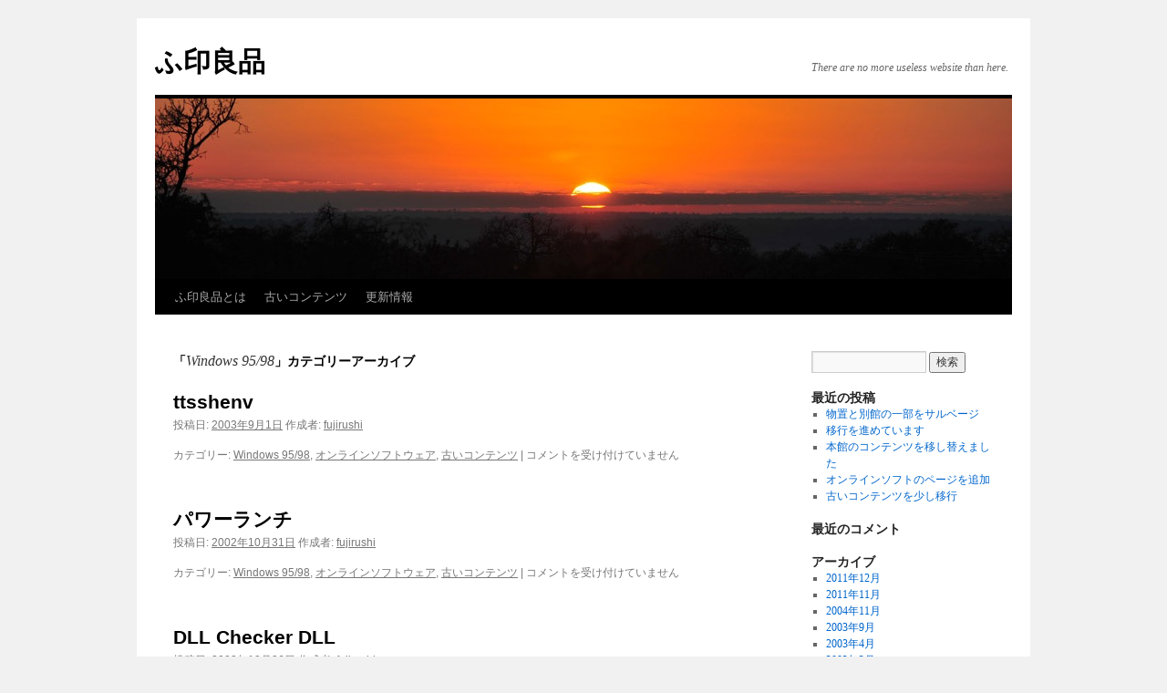

--- FILE ---
content_type: text/html; charset=UTF-8
request_url: http://www.fujirushi.jp/wp/?cat=8
body_size: 48583
content:
<!DOCTYPE html>
<html lang="ja">
<head>
<meta charset="UTF-8" />
<title>
Windows 95/98 | ふ印良品	</title>
<link rel="profile" href="https://gmpg.org/xfn/11" />
<link rel="stylesheet" type="text/css" media="all" href="http://www.fujirushi.jp/wp/wp-content/themes/twentyten/style.css?ver=20190507" />
<link rel="pingback" href="http://www.fujirushi.jp/wp/xmlrpc.php">
<meta name='robots' content='max-image-preview:large' />
<link rel='dns-prefetch' href='//s.w.org' />
<link rel='dns-prefetch' href='//v0.wordpress.com' />
<link rel="alternate" type="application/rss+xml" title="ふ印良品 &raquo; フィード" href="http://www.fujirushi.jp/wp/?feed=rss2" />
<link rel="alternate" type="application/rss+xml" title="ふ印良品 &raquo; コメントフィード" href="http://www.fujirushi.jp/wp/?feed=comments-rss2" />
<link rel="alternate" type="application/rss+xml" title="ふ印良品 &raquo; Windows 95/98 カテゴリーのフィード" href="http://www.fujirushi.jp/wp/?feed=rss2&#038;cat=8" />
<script type="text/javascript">
window._wpemojiSettings = {"baseUrl":"https:\/\/s.w.org\/images\/core\/emoji\/14.0.0\/72x72\/","ext":".png","svgUrl":"https:\/\/s.w.org\/images\/core\/emoji\/14.0.0\/svg\/","svgExt":".svg","source":{"concatemoji":"http:\/\/www.fujirushi.jp\/wp\/wp-includes\/js\/wp-emoji-release.min.js?ver=6.0.11"}};
/*! This file is auto-generated */
!function(e,a,t){var n,r,o,i=a.createElement("canvas"),p=i.getContext&&i.getContext("2d");function s(e,t){var a=String.fromCharCode,e=(p.clearRect(0,0,i.width,i.height),p.fillText(a.apply(this,e),0,0),i.toDataURL());return p.clearRect(0,0,i.width,i.height),p.fillText(a.apply(this,t),0,0),e===i.toDataURL()}function c(e){var t=a.createElement("script");t.src=e,t.defer=t.type="text/javascript",a.getElementsByTagName("head")[0].appendChild(t)}for(o=Array("flag","emoji"),t.supports={everything:!0,everythingExceptFlag:!0},r=0;r<o.length;r++)t.supports[o[r]]=function(e){if(!p||!p.fillText)return!1;switch(p.textBaseline="top",p.font="600 32px Arial",e){case"flag":return s([127987,65039,8205,9895,65039],[127987,65039,8203,9895,65039])?!1:!s([55356,56826,55356,56819],[55356,56826,8203,55356,56819])&&!s([55356,57332,56128,56423,56128,56418,56128,56421,56128,56430,56128,56423,56128,56447],[55356,57332,8203,56128,56423,8203,56128,56418,8203,56128,56421,8203,56128,56430,8203,56128,56423,8203,56128,56447]);case"emoji":return!s([129777,127995,8205,129778,127999],[129777,127995,8203,129778,127999])}return!1}(o[r]),t.supports.everything=t.supports.everything&&t.supports[o[r]],"flag"!==o[r]&&(t.supports.everythingExceptFlag=t.supports.everythingExceptFlag&&t.supports[o[r]]);t.supports.everythingExceptFlag=t.supports.everythingExceptFlag&&!t.supports.flag,t.DOMReady=!1,t.readyCallback=function(){t.DOMReady=!0},t.supports.everything||(n=function(){t.readyCallback()},a.addEventListener?(a.addEventListener("DOMContentLoaded",n,!1),e.addEventListener("load",n,!1)):(e.attachEvent("onload",n),a.attachEvent("onreadystatechange",function(){"complete"===a.readyState&&t.readyCallback()})),(e=t.source||{}).concatemoji?c(e.concatemoji):e.wpemoji&&e.twemoji&&(c(e.twemoji),c(e.wpemoji)))}(window,document,window._wpemojiSettings);
</script>
<style type="text/css">
img.wp-smiley,
img.emoji {
	display: inline !important;
	border: none !important;
	box-shadow: none !important;
	height: 1em !important;
	width: 1em !important;
	margin: 0 0.07em !important;
	vertical-align: -0.1em !important;
	background: none !important;
	padding: 0 !important;
}
</style>
	<link rel='stylesheet' id='wp-block-library-css'  href='http://www.fujirushi.jp/wp/wp-includes/css/dist/block-library/style.min.css?ver=6.0.11' type='text/css' media='all' />
<style id='wp-block-library-inline-css' type='text/css'>
.has-text-align-justify{text-align:justify;}
</style>
<style id='wp-block-library-theme-inline-css' type='text/css'>
.wp-block-audio figcaption{color:#555;font-size:13px;text-align:center}.is-dark-theme .wp-block-audio figcaption{color:hsla(0,0%,100%,.65)}.wp-block-code{border:1px solid #ccc;border-radius:4px;font-family:Menlo,Consolas,monaco,monospace;padding:.8em 1em}.wp-block-embed figcaption{color:#555;font-size:13px;text-align:center}.is-dark-theme .wp-block-embed figcaption{color:hsla(0,0%,100%,.65)}.blocks-gallery-caption{color:#555;font-size:13px;text-align:center}.is-dark-theme .blocks-gallery-caption{color:hsla(0,0%,100%,.65)}.wp-block-image figcaption{color:#555;font-size:13px;text-align:center}.is-dark-theme .wp-block-image figcaption{color:hsla(0,0%,100%,.65)}.wp-block-pullquote{border-top:4px solid;border-bottom:4px solid;margin-bottom:1.75em;color:currentColor}.wp-block-pullquote__citation,.wp-block-pullquote cite,.wp-block-pullquote footer{color:currentColor;text-transform:uppercase;font-size:.8125em;font-style:normal}.wp-block-quote{border-left:.25em solid;margin:0 0 1.75em;padding-left:1em}.wp-block-quote cite,.wp-block-quote footer{color:currentColor;font-size:.8125em;position:relative;font-style:normal}.wp-block-quote.has-text-align-right{border-left:none;border-right:.25em solid;padding-left:0;padding-right:1em}.wp-block-quote.has-text-align-center{border:none;padding-left:0}.wp-block-quote.is-large,.wp-block-quote.is-style-large,.wp-block-quote.is-style-plain{border:none}.wp-block-search .wp-block-search__label{font-weight:700}:where(.wp-block-group.has-background){padding:1.25em 2.375em}.wp-block-separator.has-css-opacity{opacity:.4}.wp-block-separator{border:none;border-bottom:2px solid;margin-left:auto;margin-right:auto}.wp-block-separator.has-alpha-channel-opacity{opacity:1}.wp-block-separator:not(.is-style-wide):not(.is-style-dots){width:100px}.wp-block-separator.has-background:not(.is-style-dots){border-bottom:none;height:1px}.wp-block-separator.has-background:not(.is-style-wide):not(.is-style-dots){height:2px}.wp-block-table thead{border-bottom:3px solid}.wp-block-table tfoot{border-top:3px solid}.wp-block-table td,.wp-block-table th{padding:.5em;border:1px solid;word-break:normal}.wp-block-table figcaption{color:#555;font-size:13px;text-align:center}.is-dark-theme .wp-block-table figcaption{color:hsla(0,0%,100%,.65)}.wp-block-video figcaption{color:#555;font-size:13px;text-align:center}.is-dark-theme .wp-block-video figcaption{color:hsla(0,0%,100%,.65)}.wp-block-template-part.has-background{padding:1.25em 2.375em;margin-top:0;margin-bottom:0}
</style>
<link rel='stylesheet' id='mediaelement-css'  href='http://www.fujirushi.jp/wp/wp-includes/js/mediaelement/mediaelementplayer-legacy.min.css?ver=4.2.16' type='text/css' media='all' />
<link rel='stylesheet' id='wp-mediaelement-css'  href='http://www.fujirushi.jp/wp/wp-includes/js/mediaelement/wp-mediaelement.min.css?ver=6.0.11' type='text/css' media='all' />
<style id='global-styles-inline-css' type='text/css'>
body{--wp--preset--color--black: #000;--wp--preset--color--cyan-bluish-gray: #abb8c3;--wp--preset--color--white: #fff;--wp--preset--color--pale-pink: #f78da7;--wp--preset--color--vivid-red: #cf2e2e;--wp--preset--color--luminous-vivid-orange: #ff6900;--wp--preset--color--luminous-vivid-amber: #fcb900;--wp--preset--color--light-green-cyan: #7bdcb5;--wp--preset--color--vivid-green-cyan: #00d084;--wp--preset--color--pale-cyan-blue: #8ed1fc;--wp--preset--color--vivid-cyan-blue: #0693e3;--wp--preset--color--vivid-purple: #9b51e0;--wp--preset--color--blue: #0066cc;--wp--preset--color--medium-gray: #666;--wp--preset--color--light-gray: #f1f1f1;--wp--preset--gradient--vivid-cyan-blue-to-vivid-purple: linear-gradient(135deg,rgba(6,147,227,1) 0%,rgb(155,81,224) 100%);--wp--preset--gradient--light-green-cyan-to-vivid-green-cyan: linear-gradient(135deg,rgb(122,220,180) 0%,rgb(0,208,130) 100%);--wp--preset--gradient--luminous-vivid-amber-to-luminous-vivid-orange: linear-gradient(135deg,rgba(252,185,0,1) 0%,rgba(255,105,0,1) 100%);--wp--preset--gradient--luminous-vivid-orange-to-vivid-red: linear-gradient(135deg,rgba(255,105,0,1) 0%,rgb(207,46,46) 100%);--wp--preset--gradient--very-light-gray-to-cyan-bluish-gray: linear-gradient(135deg,rgb(238,238,238) 0%,rgb(169,184,195) 100%);--wp--preset--gradient--cool-to-warm-spectrum: linear-gradient(135deg,rgb(74,234,220) 0%,rgb(151,120,209) 20%,rgb(207,42,186) 40%,rgb(238,44,130) 60%,rgb(251,105,98) 80%,rgb(254,248,76) 100%);--wp--preset--gradient--blush-light-purple: linear-gradient(135deg,rgb(255,206,236) 0%,rgb(152,150,240) 100%);--wp--preset--gradient--blush-bordeaux: linear-gradient(135deg,rgb(254,205,165) 0%,rgb(254,45,45) 50%,rgb(107,0,62) 100%);--wp--preset--gradient--luminous-dusk: linear-gradient(135deg,rgb(255,203,112) 0%,rgb(199,81,192) 50%,rgb(65,88,208) 100%);--wp--preset--gradient--pale-ocean: linear-gradient(135deg,rgb(255,245,203) 0%,rgb(182,227,212) 50%,rgb(51,167,181) 100%);--wp--preset--gradient--electric-grass: linear-gradient(135deg,rgb(202,248,128) 0%,rgb(113,206,126) 100%);--wp--preset--gradient--midnight: linear-gradient(135deg,rgb(2,3,129) 0%,rgb(40,116,252) 100%);--wp--preset--duotone--dark-grayscale: url('#wp-duotone-dark-grayscale');--wp--preset--duotone--grayscale: url('#wp-duotone-grayscale');--wp--preset--duotone--purple-yellow: url('#wp-duotone-purple-yellow');--wp--preset--duotone--blue-red: url('#wp-duotone-blue-red');--wp--preset--duotone--midnight: url('#wp-duotone-midnight');--wp--preset--duotone--magenta-yellow: url('#wp-duotone-magenta-yellow');--wp--preset--duotone--purple-green: url('#wp-duotone-purple-green');--wp--preset--duotone--blue-orange: url('#wp-duotone-blue-orange');--wp--preset--font-size--small: 13px;--wp--preset--font-size--medium: 20px;--wp--preset--font-size--large: 36px;--wp--preset--font-size--x-large: 42px;}.has-black-color{color: var(--wp--preset--color--black) !important;}.has-cyan-bluish-gray-color{color: var(--wp--preset--color--cyan-bluish-gray) !important;}.has-white-color{color: var(--wp--preset--color--white) !important;}.has-pale-pink-color{color: var(--wp--preset--color--pale-pink) !important;}.has-vivid-red-color{color: var(--wp--preset--color--vivid-red) !important;}.has-luminous-vivid-orange-color{color: var(--wp--preset--color--luminous-vivid-orange) !important;}.has-luminous-vivid-amber-color{color: var(--wp--preset--color--luminous-vivid-amber) !important;}.has-light-green-cyan-color{color: var(--wp--preset--color--light-green-cyan) !important;}.has-vivid-green-cyan-color{color: var(--wp--preset--color--vivid-green-cyan) !important;}.has-pale-cyan-blue-color{color: var(--wp--preset--color--pale-cyan-blue) !important;}.has-vivid-cyan-blue-color{color: var(--wp--preset--color--vivid-cyan-blue) !important;}.has-vivid-purple-color{color: var(--wp--preset--color--vivid-purple) !important;}.has-black-background-color{background-color: var(--wp--preset--color--black) !important;}.has-cyan-bluish-gray-background-color{background-color: var(--wp--preset--color--cyan-bluish-gray) !important;}.has-white-background-color{background-color: var(--wp--preset--color--white) !important;}.has-pale-pink-background-color{background-color: var(--wp--preset--color--pale-pink) !important;}.has-vivid-red-background-color{background-color: var(--wp--preset--color--vivid-red) !important;}.has-luminous-vivid-orange-background-color{background-color: var(--wp--preset--color--luminous-vivid-orange) !important;}.has-luminous-vivid-amber-background-color{background-color: var(--wp--preset--color--luminous-vivid-amber) !important;}.has-light-green-cyan-background-color{background-color: var(--wp--preset--color--light-green-cyan) !important;}.has-vivid-green-cyan-background-color{background-color: var(--wp--preset--color--vivid-green-cyan) !important;}.has-pale-cyan-blue-background-color{background-color: var(--wp--preset--color--pale-cyan-blue) !important;}.has-vivid-cyan-blue-background-color{background-color: var(--wp--preset--color--vivid-cyan-blue) !important;}.has-vivid-purple-background-color{background-color: var(--wp--preset--color--vivid-purple) !important;}.has-black-border-color{border-color: var(--wp--preset--color--black) !important;}.has-cyan-bluish-gray-border-color{border-color: var(--wp--preset--color--cyan-bluish-gray) !important;}.has-white-border-color{border-color: var(--wp--preset--color--white) !important;}.has-pale-pink-border-color{border-color: var(--wp--preset--color--pale-pink) !important;}.has-vivid-red-border-color{border-color: var(--wp--preset--color--vivid-red) !important;}.has-luminous-vivid-orange-border-color{border-color: var(--wp--preset--color--luminous-vivid-orange) !important;}.has-luminous-vivid-amber-border-color{border-color: var(--wp--preset--color--luminous-vivid-amber) !important;}.has-light-green-cyan-border-color{border-color: var(--wp--preset--color--light-green-cyan) !important;}.has-vivid-green-cyan-border-color{border-color: var(--wp--preset--color--vivid-green-cyan) !important;}.has-pale-cyan-blue-border-color{border-color: var(--wp--preset--color--pale-cyan-blue) !important;}.has-vivid-cyan-blue-border-color{border-color: var(--wp--preset--color--vivid-cyan-blue) !important;}.has-vivid-purple-border-color{border-color: var(--wp--preset--color--vivid-purple) !important;}.has-vivid-cyan-blue-to-vivid-purple-gradient-background{background: var(--wp--preset--gradient--vivid-cyan-blue-to-vivid-purple) !important;}.has-light-green-cyan-to-vivid-green-cyan-gradient-background{background: var(--wp--preset--gradient--light-green-cyan-to-vivid-green-cyan) !important;}.has-luminous-vivid-amber-to-luminous-vivid-orange-gradient-background{background: var(--wp--preset--gradient--luminous-vivid-amber-to-luminous-vivid-orange) !important;}.has-luminous-vivid-orange-to-vivid-red-gradient-background{background: var(--wp--preset--gradient--luminous-vivid-orange-to-vivid-red) !important;}.has-very-light-gray-to-cyan-bluish-gray-gradient-background{background: var(--wp--preset--gradient--very-light-gray-to-cyan-bluish-gray) !important;}.has-cool-to-warm-spectrum-gradient-background{background: var(--wp--preset--gradient--cool-to-warm-spectrum) !important;}.has-blush-light-purple-gradient-background{background: var(--wp--preset--gradient--blush-light-purple) !important;}.has-blush-bordeaux-gradient-background{background: var(--wp--preset--gradient--blush-bordeaux) !important;}.has-luminous-dusk-gradient-background{background: var(--wp--preset--gradient--luminous-dusk) !important;}.has-pale-ocean-gradient-background{background: var(--wp--preset--gradient--pale-ocean) !important;}.has-electric-grass-gradient-background{background: var(--wp--preset--gradient--electric-grass) !important;}.has-midnight-gradient-background{background: var(--wp--preset--gradient--midnight) !important;}.has-small-font-size{font-size: var(--wp--preset--font-size--small) !important;}.has-medium-font-size{font-size: var(--wp--preset--font-size--medium) !important;}.has-large-font-size{font-size: var(--wp--preset--font-size--large) !important;}.has-x-large-font-size{font-size: var(--wp--preset--font-size--x-large) !important;}
</style>
<link rel='stylesheet' id='twentyten-block-style-css'  href='http://www.fujirushi.jp/wp/wp-content/themes/twentyten/blocks.css?ver=20181218' type='text/css' media='all' />
<link rel='stylesheet' id='jetpack_css-css'  href='http://www.fujirushi.jp/wp/wp-content/plugins/jetpack/css/jetpack.css?ver=10.9.3' type='text/css' media='all' />
<script type='text/javascript' src='http://www.fujirushi.jp/wp/wp-includes/js/jquery/jquery.min.js?ver=3.6.0' id='jquery-core-js'></script>
<script type='text/javascript' src='http://www.fujirushi.jp/wp/wp-includes/js/jquery/jquery-migrate.min.js?ver=3.3.2' id='jquery-migrate-js'></script>
<link rel="https://api.w.org/" href="http://www.fujirushi.jp/wp/index.php?rest_route=/" /><link rel="alternate" type="application/json" href="http://www.fujirushi.jp/wp/index.php?rest_route=/wp/v2/categories/8" /><link rel="EditURI" type="application/rsd+xml" title="RSD" href="http://www.fujirushi.jp/wp/xmlrpc.php?rsd" />
<link rel="wlwmanifest" type="application/wlwmanifest+xml" href="http://www.fujirushi.jp/wp/wp-includes/wlwmanifest.xml" /> 
<meta name="generator" content="WordPress 6.0.11" />
<link rel="alternate" media="handheld" type="text/html" href="http://www.fujirushi.jp/wp/?cat=8" />
<style data-context="foundation-flickity-css">/*! Flickity v2.0.2
http://flickity.metafizzy.co
---------------------------------------------- */.flickity-enabled{position:relative}.flickity-enabled:focus{outline:0}.flickity-viewport{overflow:hidden;position:relative;height:100%}.flickity-slider{position:absolute;width:100%;height:100%}.flickity-enabled.is-draggable{-webkit-tap-highlight-color:transparent;tap-highlight-color:transparent;-webkit-user-select:none;-moz-user-select:none;-ms-user-select:none;user-select:none}.flickity-enabled.is-draggable .flickity-viewport{cursor:move;cursor:-webkit-grab;cursor:grab}.flickity-enabled.is-draggable .flickity-viewport.is-pointer-down{cursor:-webkit-grabbing;cursor:grabbing}.flickity-prev-next-button{position:absolute;top:50%;width:44px;height:44px;border:none;border-radius:50%;background:#fff;background:hsla(0,0%,100%,.75);cursor:pointer;-webkit-transform:translateY(-50%);transform:translateY(-50%)}.flickity-prev-next-button:hover{background:#fff}.flickity-prev-next-button:focus{outline:0;box-shadow:0 0 0 5px #09f}.flickity-prev-next-button:active{opacity:.6}.flickity-prev-next-button.previous{left:10px}.flickity-prev-next-button.next{right:10px}.flickity-rtl .flickity-prev-next-button.previous{left:auto;right:10px}.flickity-rtl .flickity-prev-next-button.next{right:auto;left:10px}.flickity-prev-next-button:disabled{opacity:.3;cursor:auto}.flickity-prev-next-button svg{position:absolute;left:20%;top:20%;width:60%;height:60%}.flickity-prev-next-button .arrow{fill:#333}.flickity-page-dots{position:absolute;width:100%;bottom:-25px;padding:0;margin:0;list-style:none;text-align:center;line-height:1}.flickity-rtl .flickity-page-dots{direction:rtl}.flickity-page-dots .dot{display:inline-block;width:10px;height:10px;margin:0 8px;background:#333;border-radius:50%;opacity:.25;cursor:pointer}.flickity-page-dots .dot.is-selected{opacity:1}</style><style data-context="foundation-slideout-css">.slideout-menu{position:fixed;left:0;top:0;bottom:0;right:auto;z-index:0;width:256px;overflow-y:auto;-webkit-overflow-scrolling:touch;display:none}.slideout-menu.pushit-right{left:auto;right:0}.slideout-panel{position:relative;z-index:1;will-change:transform}.slideout-open,.slideout-open .slideout-panel,.slideout-open body{overflow:hidden}.slideout-open .slideout-menu{display:block}.pushit{display:none}</style><style type='text/css'>img#wpstats{display:none}</style>
	
<!-- Jetpack Open Graph Tags -->
<meta property="og:type" content="website" />
<meta property="og:title" content="Windows 95/98 &#8211; ふ印良品" />
<meta property="og:url" content="http://www.fujirushi.jp/wp/?cat=8" />
<meta property="og:site_name" content="ふ印良品" />
<meta property="og:image" content="https://s0.wp.com/i/blank.jpg" />
<meta property="og:image:alt" content="" />
<meta property="og:locale" content="ja_JP" />

<!-- End Jetpack Open Graph Tags -->
<style>.ios7.web-app-mode.has-fixed header{ background-color: rgba(3,122,221,.88);}</style></head>

<body class="archive category category-windows-9598 category-8">
<svg xmlns="http://www.w3.org/2000/svg" viewBox="0 0 0 0" width="0" height="0" focusable="false" role="none" style="visibility: hidden; position: absolute; left: -9999px; overflow: hidden;" ><defs><filter id="wp-duotone-dark-grayscale"><feColorMatrix color-interpolation-filters="sRGB" type="matrix" values=" .299 .587 .114 0 0 .299 .587 .114 0 0 .299 .587 .114 0 0 .299 .587 .114 0 0 " /><feComponentTransfer color-interpolation-filters="sRGB" ><feFuncR type="table" tableValues="0 0.49803921568627" /><feFuncG type="table" tableValues="0 0.49803921568627" /><feFuncB type="table" tableValues="0 0.49803921568627" /><feFuncA type="table" tableValues="1 1" /></feComponentTransfer><feComposite in2="SourceGraphic" operator="in" /></filter></defs></svg><svg xmlns="http://www.w3.org/2000/svg" viewBox="0 0 0 0" width="0" height="0" focusable="false" role="none" style="visibility: hidden; position: absolute; left: -9999px; overflow: hidden;" ><defs><filter id="wp-duotone-grayscale"><feColorMatrix color-interpolation-filters="sRGB" type="matrix" values=" .299 .587 .114 0 0 .299 .587 .114 0 0 .299 .587 .114 0 0 .299 .587 .114 0 0 " /><feComponentTransfer color-interpolation-filters="sRGB" ><feFuncR type="table" tableValues="0 1" /><feFuncG type="table" tableValues="0 1" /><feFuncB type="table" tableValues="0 1" /><feFuncA type="table" tableValues="1 1" /></feComponentTransfer><feComposite in2="SourceGraphic" operator="in" /></filter></defs></svg><svg xmlns="http://www.w3.org/2000/svg" viewBox="0 0 0 0" width="0" height="0" focusable="false" role="none" style="visibility: hidden; position: absolute; left: -9999px; overflow: hidden;" ><defs><filter id="wp-duotone-purple-yellow"><feColorMatrix color-interpolation-filters="sRGB" type="matrix" values=" .299 .587 .114 0 0 .299 .587 .114 0 0 .299 .587 .114 0 0 .299 .587 .114 0 0 " /><feComponentTransfer color-interpolation-filters="sRGB" ><feFuncR type="table" tableValues="0.54901960784314 0.98823529411765" /><feFuncG type="table" tableValues="0 1" /><feFuncB type="table" tableValues="0.71764705882353 0.25490196078431" /><feFuncA type="table" tableValues="1 1" /></feComponentTransfer><feComposite in2="SourceGraphic" operator="in" /></filter></defs></svg><svg xmlns="http://www.w3.org/2000/svg" viewBox="0 0 0 0" width="0" height="0" focusable="false" role="none" style="visibility: hidden; position: absolute; left: -9999px; overflow: hidden;" ><defs><filter id="wp-duotone-blue-red"><feColorMatrix color-interpolation-filters="sRGB" type="matrix" values=" .299 .587 .114 0 0 .299 .587 .114 0 0 .299 .587 .114 0 0 .299 .587 .114 0 0 " /><feComponentTransfer color-interpolation-filters="sRGB" ><feFuncR type="table" tableValues="0 1" /><feFuncG type="table" tableValues="0 0.27843137254902" /><feFuncB type="table" tableValues="0.5921568627451 0.27843137254902" /><feFuncA type="table" tableValues="1 1" /></feComponentTransfer><feComposite in2="SourceGraphic" operator="in" /></filter></defs></svg><svg xmlns="http://www.w3.org/2000/svg" viewBox="0 0 0 0" width="0" height="0" focusable="false" role="none" style="visibility: hidden; position: absolute; left: -9999px; overflow: hidden;" ><defs><filter id="wp-duotone-midnight"><feColorMatrix color-interpolation-filters="sRGB" type="matrix" values=" .299 .587 .114 0 0 .299 .587 .114 0 0 .299 .587 .114 0 0 .299 .587 .114 0 0 " /><feComponentTransfer color-interpolation-filters="sRGB" ><feFuncR type="table" tableValues="0 0" /><feFuncG type="table" tableValues="0 0.64705882352941" /><feFuncB type="table" tableValues="0 1" /><feFuncA type="table" tableValues="1 1" /></feComponentTransfer><feComposite in2="SourceGraphic" operator="in" /></filter></defs></svg><svg xmlns="http://www.w3.org/2000/svg" viewBox="0 0 0 0" width="0" height="0" focusable="false" role="none" style="visibility: hidden; position: absolute; left: -9999px; overflow: hidden;" ><defs><filter id="wp-duotone-magenta-yellow"><feColorMatrix color-interpolation-filters="sRGB" type="matrix" values=" .299 .587 .114 0 0 .299 .587 .114 0 0 .299 .587 .114 0 0 .299 .587 .114 0 0 " /><feComponentTransfer color-interpolation-filters="sRGB" ><feFuncR type="table" tableValues="0.78039215686275 1" /><feFuncG type="table" tableValues="0 0.94901960784314" /><feFuncB type="table" tableValues="0.35294117647059 0.47058823529412" /><feFuncA type="table" tableValues="1 1" /></feComponentTransfer><feComposite in2="SourceGraphic" operator="in" /></filter></defs></svg><svg xmlns="http://www.w3.org/2000/svg" viewBox="0 0 0 0" width="0" height="0" focusable="false" role="none" style="visibility: hidden; position: absolute; left: -9999px; overflow: hidden;" ><defs><filter id="wp-duotone-purple-green"><feColorMatrix color-interpolation-filters="sRGB" type="matrix" values=" .299 .587 .114 0 0 .299 .587 .114 0 0 .299 .587 .114 0 0 .299 .587 .114 0 0 " /><feComponentTransfer color-interpolation-filters="sRGB" ><feFuncR type="table" tableValues="0.65098039215686 0.40392156862745" /><feFuncG type="table" tableValues="0 1" /><feFuncB type="table" tableValues="0.44705882352941 0.4" /><feFuncA type="table" tableValues="1 1" /></feComponentTransfer><feComposite in2="SourceGraphic" operator="in" /></filter></defs></svg><svg xmlns="http://www.w3.org/2000/svg" viewBox="0 0 0 0" width="0" height="0" focusable="false" role="none" style="visibility: hidden; position: absolute; left: -9999px; overflow: hidden;" ><defs><filter id="wp-duotone-blue-orange"><feColorMatrix color-interpolation-filters="sRGB" type="matrix" values=" .299 .587 .114 0 0 .299 .587 .114 0 0 .299 .587 .114 0 0 .299 .587 .114 0 0 " /><feComponentTransfer color-interpolation-filters="sRGB" ><feFuncR type="table" tableValues="0.098039215686275 1" /><feFuncG type="table" tableValues="0 0.66274509803922" /><feFuncB type="table" tableValues="0.84705882352941 0.41960784313725" /><feFuncA type="table" tableValues="1 1" /></feComponentTransfer><feComposite in2="SourceGraphic" operator="in" /></filter></defs></svg><div id="wrapper" class="hfeed">
	<div id="header">
		<div id="masthead">
			<div id="branding" role="banner">
								<div id="site-title">
					<span>
						<a href="http://www.fujirushi.jp/wp/" title="ふ印良品" rel="home">ふ印良品</a>
					</span>
				</div>
				<div id="site-description">There are no more useless website than here.</div>

									<img src="http://www.fujirushi.jp/wp/wp-content/themes/twentyten/images/headers/sunset.jpg" width="940" height="198" alt="" />
								</div><!-- #branding -->

			<div id="access" role="navigation">
								<div class="skip-link screen-reader-text"><a href="#content" title="コンテンツへスキップ">コンテンツへスキップ</a></div>
				<div class="menu-header"><ul id="menu-%e3%83%a1%e3%82%a4%e3%83%b3%e3%83%a1%e3%83%8b%e3%83%a5%e3%83%bc" class="menu"><li id="menu-item-145" class="menu-item menu-item-type-post_type menu-item-object-page menu-item-home menu-item-145"><a href="http://www.fujirushi.jp/wp/">ふ印良品とは</a></li>
<li id="menu-item-150" class="menu-item menu-item-type-post_type menu-item-object-page menu-item-150"><a href="http://www.fujirushi.jp/wp/?page_id=146">古いコンテンツ</a></li>
<li id="menu-item-330" class="menu-item menu-item-type-taxonomy menu-item-object-category menu-item-330"><a href="http://www.fujirushi.jp/wp/?cat=14">更新情報</a></li>
</ul></div>			</div><!-- #access -->
		</div><!-- #masthead -->
	</div><!-- #header -->

	<div id="main">

		<div id="container">
			<div id="content" role="main">

				<h1 class="page-title">
				「<span>Windows 95/98</span>」カテゴリーアーカイブ				</h1>
				
	<div id="nav-above" class="navigation">
		<div class="nav-previous"><a href="http://www.fujirushi.jp/wp/?cat=8&#038;paged=2" ><span class="meta-nav">&larr;</span> 過去の投稿</a></div>
		<div class="nav-next"></div>
	</div><!-- #nav-above -->



	
			<div id="post-91" class="post-91 post type-post status-publish format-standard hentry category-windows-9598 category-5 category-4">
			<h2 class="entry-title"><a href="http://www.fujirushi.jp/wp/?p=91" rel="bookmark">ttsshenv</a></h2>

			<div class="entry-meta">
				<span class="meta-prep meta-prep-author">投稿日:</span> <a href="http://www.fujirushi.jp/wp/?p=91" title="12:00 AM" rel="bookmark"><span class="entry-date">2003年9月1日</span></a> <span class="meta-sep">作成者:</span> <span class="author vcard"><a class="url fn n" href="http://www.fujirushi.jp/wp/?author=1" title="fujirushi の投稿をすべて表示">fujirushi</a></span>			</div><!-- .entry-meta -->

					<div class="entry-summary">
							</div><!-- .entry-summary -->
	
			<div class="entry-utility">
									<span class="cat-links">
						<span class="entry-utility-prep entry-utility-prep-cat-links">カテゴリー:</span> <a href="http://www.fujirushi.jp/wp/?cat=8" rel="category">Windows 95/98</a>, <a href="http://www.fujirushi.jp/wp/?cat=5" rel="category">オンラインソフトウェア</a>, <a href="http://www.fujirushi.jp/wp/?cat=4" rel="category">古いコンテンツ</a>					</span>
					<span class="meta-sep">|</span>
				
				
				<span class="comments-link"><span><span class="screen-reader-text">ttsshenv は</span>コメントを受け付けていません</span></span>

							</div><!-- .entry-utility -->
		</div><!-- #post-91 -->

		
	

	
			<div id="post-88" class="post-88 post type-post status-publish format-standard hentry category-windows-9598 category-5 category-4">
			<h2 class="entry-title"><a href="http://www.fujirushi.jp/wp/?p=88" rel="bookmark">パワーランチ</a></h2>

			<div class="entry-meta">
				<span class="meta-prep meta-prep-author">投稿日:</span> <a href="http://www.fujirushi.jp/wp/?p=88" title="12:00 AM" rel="bookmark"><span class="entry-date">2002年10月31日</span></a> <span class="meta-sep">作成者:</span> <span class="author vcard"><a class="url fn n" href="http://www.fujirushi.jp/wp/?author=1" title="fujirushi の投稿をすべて表示">fujirushi</a></span>			</div><!-- .entry-meta -->

					<div class="entry-summary">
							</div><!-- .entry-summary -->
	
			<div class="entry-utility">
									<span class="cat-links">
						<span class="entry-utility-prep entry-utility-prep-cat-links">カテゴリー:</span> <a href="http://www.fujirushi.jp/wp/?cat=8" rel="category">Windows 95/98</a>, <a href="http://www.fujirushi.jp/wp/?cat=5" rel="category">オンラインソフトウェア</a>, <a href="http://www.fujirushi.jp/wp/?cat=4" rel="category">古いコンテンツ</a>					</span>
					<span class="meta-sep">|</span>
				
				
				<span class="comments-link"><span><span class="screen-reader-text">パワーランチ は</span>コメントを受け付けていません</span></span>

							</div><!-- .entry-utility -->
		</div><!-- #post-88 -->

		
	

	
			<div id="post-77" class="post-77 post type-post status-publish format-standard hentry category-windows-9598 category-5 category-4">
			<h2 class="entry-title"><a href="http://www.fujirushi.jp/wp/?p=77" rel="bookmark">DLL Checker DLL</a></h2>

			<div class="entry-meta">
				<span class="meta-prep meta-prep-author">投稿日:</span> <a href="http://www.fujirushi.jp/wp/?p=77" title="12:00 AM" rel="bookmark"><span class="entry-date">2002年10月26日</span></a> <span class="meta-sep">作成者:</span> <span class="author vcard"><a class="url fn n" href="http://www.fujirushi.jp/wp/?author=1" title="fujirushi の投稿をすべて表示">fujirushi</a></span>			</div><!-- .entry-meta -->

					<div class="entry-summary">
							</div><!-- .entry-summary -->
	
			<div class="entry-utility">
									<span class="cat-links">
						<span class="entry-utility-prep entry-utility-prep-cat-links">カテゴリー:</span> <a href="http://www.fujirushi.jp/wp/?cat=8" rel="category">Windows 95/98</a>, <a href="http://www.fujirushi.jp/wp/?cat=5" rel="category">オンラインソフトウェア</a>, <a href="http://www.fujirushi.jp/wp/?cat=4" rel="category">古いコンテンツ</a>					</span>
					<span class="meta-sep">|</span>
				
				
				<span class="comments-link"><span><span class="screen-reader-text">DLL Checker DLL は</span>コメントを受け付けていません</span></span>

							</div><!-- .entry-utility -->
		</div><!-- #post-77 -->

		
	

	
			<div id="post-66" class="post-66 post type-post status-publish format-standard hentry category-windows-9598 category-5 category-4">
			<h2 class="entry-title"><a href="http://www.fujirushi.jp/wp/?p=66" rel="bookmark">Extention Rename</a></h2>

			<div class="entry-meta">
				<span class="meta-prep meta-prep-author">投稿日:</span> <a href="http://www.fujirushi.jp/wp/?p=66" title="12:00 AM" rel="bookmark"><span class="entry-date">2001年2月14日</span></a> <span class="meta-sep">作成者:</span> <span class="author vcard"><a class="url fn n" href="http://www.fujirushi.jp/wp/?author=1" title="fujirushi の投稿をすべて表示">fujirushi</a></span>			</div><!-- .entry-meta -->

					<div class="entry-summary">
							</div><!-- .entry-summary -->
	
			<div class="entry-utility">
									<span class="cat-links">
						<span class="entry-utility-prep entry-utility-prep-cat-links">カテゴリー:</span> <a href="http://www.fujirushi.jp/wp/?cat=8" rel="category">Windows 95/98</a>, <a href="http://www.fujirushi.jp/wp/?cat=5" rel="category">オンラインソフトウェア</a>, <a href="http://www.fujirushi.jp/wp/?cat=4" rel="category">古いコンテンツ</a>					</span>
					<span class="meta-sep">|</span>
				
				
				<span class="comments-link"><span><span class="screen-reader-text">Extention Rename は</span>コメントを受け付けていません</span></span>

							</div><!-- .entry-utility -->
		</div><!-- #post-66 -->

		
	

	
			<div id="post-63" class="post-63 post type-post status-publish format-standard hentry category-windows-9598 category-5 category-4">
			<h2 class="entry-title"><a href="http://www.fujirushi.jp/wp/?p=63" rel="bookmark">Tasktray de Explorer</a></h2>

			<div class="entry-meta">
				<span class="meta-prep meta-prep-author">投稿日:</span> <a href="http://www.fujirushi.jp/wp/?p=63" title="12:00 AM" rel="bookmark"><span class="entry-date">2001年2月14日</span></a> <span class="meta-sep">作成者:</span> <span class="author vcard"><a class="url fn n" href="http://www.fujirushi.jp/wp/?author=1" title="fujirushi の投稿をすべて表示">fujirushi</a></span>			</div><!-- .entry-meta -->

					<div class="entry-summary">
							</div><!-- .entry-summary -->
	
			<div class="entry-utility">
									<span class="cat-links">
						<span class="entry-utility-prep entry-utility-prep-cat-links">カテゴリー:</span> <a href="http://www.fujirushi.jp/wp/?cat=8" rel="category">Windows 95/98</a>, <a href="http://www.fujirushi.jp/wp/?cat=5" rel="category">オンラインソフトウェア</a>, <a href="http://www.fujirushi.jp/wp/?cat=4" rel="category">古いコンテンツ</a>					</span>
					<span class="meta-sep">|</span>
				
				
				<span class="comments-link"><span><span class="screen-reader-text">Tasktray de Explorer は</span>コメントを受け付けていません</span></span>

							</div><!-- .entry-utility -->
		</div><!-- #post-63 -->

		
	

	
			<div id="post-83" class="post-83 post type-post status-publish format-standard hentry category-windows-9598 category-5 category-4">
			<h2 class="entry-title"><a href="http://www.fujirushi.jp/wp/?p=83" rel="bookmark">DLL Checker</a></h2>

			<div class="entry-meta">
				<span class="meta-prep meta-prep-author">投稿日:</span> <a href="http://www.fujirushi.jp/wp/?p=83" title="12:00 AM" rel="bookmark"><span class="entry-date">2001年1月1日</span></a> <span class="meta-sep">作成者:</span> <span class="author vcard"><a class="url fn n" href="http://www.fujirushi.jp/wp/?author=1" title="fujirushi の投稿をすべて表示">fujirushi</a></span>			</div><!-- .entry-meta -->

					<div class="entry-summary">
							</div><!-- .entry-summary -->
	
			<div class="entry-utility">
									<span class="cat-links">
						<span class="entry-utility-prep entry-utility-prep-cat-links">カテゴリー:</span> <a href="http://www.fujirushi.jp/wp/?cat=8" rel="category">Windows 95/98</a>, <a href="http://www.fujirushi.jp/wp/?cat=5" rel="category">オンラインソフトウェア</a>, <a href="http://www.fujirushi.jp/wp/?cat=4" rel="category">古いコンテンツ</a>					</span>
					<span class="meta-sep">|</span>
				
				
				<span class="comments-link"><span><span class="screen-reader-text">DLL Checker は</span>コメントを受け付けていません</span></span>

							</div><!-- .entry-utility -->
		</div><!-- #post-83 -->

		
	

	
			<div id="post-75" class="post-75 post type-post status-publish format-standard hentry category-windows-9598 category-5 category-4">
			<h2 class="entry-title"><a href="http://www.fujirushi.jp/wp/?p=75" rel="bookmark">URLの缶切り</a></h2>

			<div class="entry-meta">
				<span class="meta-prep meta-prep-author">投稿日:</span> <a href="http://www.fujirushi.jp/wp/?p=75" title="12:00 AM" rel="bookmark"><span class="entry-date">2000年12月5日</span></a> <span class="meta-sep">作成者:</span> <span class="author vcard"><a class="url fn n" href="http://www.fujirushi.jp/wp/?author=1" title="fujirushi の投稿をすべて表示">fujirushi</a></span>			</div><!-- .entry-meta -->

					<div class="entry-summary">
							</div><!-- .entry-summary -->
	
			<div class="entry-utility">
									<span class="cat-links">
						<span class="entry-utility-prep entry-utility-prep-cat-links">カテゴリー:</span> <a href="http://www.fujirushi.jp/wp/?cat=8" rel="category">Windows 95/98</a>, <a href="http://www.fujirushi.jp/wp/?cat=5" rel="category">オンラインソフトウェア</a>, <a href="http://www.fujirushi.jp/wp/?cat=4" rel="category">古いコンテンツ</a>					</span>
					<span class="meta-sep">|</span>
				
				
				<span class="comments-link"><span><span class="screen-reader-text">URLの缶切り は</span>コメントを受け付けていません</span></span>

							</div><!-- .entry-utility -->
		</div><!-- #post-75 -->

		
	

	
			<div id="post-72" class="post-72 post type-post status-publish format-standard hentry category-windows-9598 category-5 category-4">
			<h2 class="entry-title"><a href="http://www.fujirushi.jp/wp/?p=72" rel="bookmark">小僧 for Windows</a></h2>

			<div class="entry-meta">
				<span class="meta-prep meta-prep-author">投稿日:</span> <a href="http://www.fujirushi.jp/wp/?p=72" title="12:00 AM" rel="bookmark"><span class="entry-date">2000年8月11日</span></a> <span class="meta-sep">作成者:</span> <span class="author vcard"><a class="url fn n" href="http://www.fujirushi.jp/wp/?author=1" title="fujirushi の投稿をすべて表示">fujirushi</a></span>			</div><!-- .entry-meta -->

					<div class="entry-summary">
							</div><!-- .entry-summary -->
	
			<div class="entry-utility">
									<span class="cat-links">
						<span class="entry-utility-prep entry-utility-prep-cat-links">カテゴリー:</span> <a href="http://www.fujirushi.jp/wp/?cat=8" rel="category">Windows 95/98</a>, <a href="http://www.fujirushi.jp/wp/?cat=5" rel="category">オンラインソフトウェア</a>, <a href="http://www.fujirushi.jp/wp/?cat=4" rel="category">古いコンテンツ</a>					</span>
					<span class="meta-sep">|</span>
				
				
				<span class="comments-link"><span><span class="screen-reader-text">小僧 for Windows は</span>コメントを受け付けていません</span></span>

							</div><!-- .entry-utility -->
		</div><!-- #post-72 -->

		
	

	
			<div id="post-85" class="post-85 post type-post status-publish format-standard hentry category-windows-9598 category-5 category-4">
			<h2 class="entry-title"><a href="http://www.fujirushi.jp/wp/?p=85" rel="bookmark">魔法の冷蔵庫</a></h2>

			<div class="entry-meta">
				<span class="meta-prep meta-prep-author">投稿日:</span> <a href="http://www.fujirushi.jp/wp/?p=85" title="12:00 AM" rel="bookmark"><span class="entry-date">2000年6月20日</span></a> <span class="meta-sep">作成者:</span> <span class="author vcard"><a class="url fn n" href="http://www.fujirushi.jp/wp/?author=1" title="fujirushi の投稿をすべて表示">fujirushi</a></span>			</div><!-- .entry-meta -->

					<div class="entry-summary">
							</div><!-- .entry-summary -->
	
			<div class="entry-utility">
									<span class="cat-links">
						<span class="entry-utility-prep entry-utility-prep-cat-links">カテゴリー:</span> <a href="http://www.fujirushi.jp/wp/?cat=8" rel="category">Windows 95/98</a>, <a href="http://www.fujirushi.jp/wp/?cat=5" rel="category">オンラインソフトウェア</a>, <a href="http://www.fujirushi.jp/wp/?cat=4" rel="category">古いコンテンツ</a>					</span>
					<span class="meta-sep">|</span>
				
				
				<span class="comments-link"><span><span class="screen-reader-text">魔法の冷蔵庫 は</span>コメントを受け付けていません</span></span>

							</div><!-- .entry-utility -->
		</div><!-- #post-85 -->

		
	

	
			<div id="post-81" class="post-81 post type-post status-publish format-standard hentry category-windows-9598 category-5 category-4">
			<h2 class="entry-title"><a href="http://www.fujirushi.jp/wp/?p=81" rel="bookmark">DLL Checker for Win32 Console</a></h2>

			<div class="entry-meta">
				<span class="meta-prep meta-prep-author">投稿日:</span> <a href="http://www.fujirushi.jp/wp/?p=81" title="12:00 AM" rel="bookmark"><span class="entry-date">2000年5月31日</span></a> <span class="meta-sep">作成者:</span> <span class="author vcard"><a class="url fn n" href="http://www.fujirushi.jp/wp/?author=1" title="fujirushi の投稿をすべて表示">fujirushi</a></span>			</div><!-- .entry-meta -->

					<div class="entry-summary">
							</div><!-- .entry-summary -->
	
			<div class="entry-utility">
									<span class="cat-links">
						<span class="entry-utility-prep entry-utility-prep-cat-links">カテゴリー:</span> <a href="http://www.fujirushi.jp/wp/?cat=8" rel="category">Windows 95/98</a>, <a href="http://www.fujirushi.jp/wp/?cat=5" rel="category">オンラインソフトウェア</a>, <a href="http://www.fujirushi.jp/wp/?cat=4" rel="category">古いコンテンツ</a>					</span>
					<span class="meta-sep">|</span>
				
				
				<span class="comments-link"><span><span class="screen-reader-text">DLL Checker for Win32 Console は</span>コメントを受け付けていません</span></span>

							</div><!-- .entry-utility -->
		</div><!-- #post-81 -->

		
	

				<div id="nav-below" class="navigation">
					<div class="nav-previous"><a href="http://www.fujirushi.jp/wp/?cat=8&#038;paged=2" ><span class="meta-nav">&larr;</span> 過去の投稿</a></div>
					<div class="nav-next"></div>
				</div><!-- #nav-below -->

			</div><!-- #content -->
		</div><!-- #container -->


		<div id="primary" class="widget-area" role="complementary">
			<ul class="xoxo">

<li id="search-2" class="widget-container widget_search"><form role="search" method="get" id="searchform" class="searchform" action="http://www.fujirushi.jp/wp/">
				<div>
					<label class="screen-reader-text" for="s">検索:</label>
					<input type="text" value="" name="s" id="s" />
					<input type="submit" id="searchsubmit" value="検索" />
				</div>
			</form></li>
		<li id="recent-posts-2" class="widget-container widget_recent_entries">
		<h3 class="widget-title">最近の投稿</h3>
		<ul>
											<li>
					<a href="http://www.fujirushi.jp/wp/?p=327">物置と別館の一部をサルベージ</a>
									</li>
											<li>
					<a href="http://www.fujirushi.jp/wp/?p=223">移行を進めています</a>
									</li>
											<li>
					<a href="http://www.fujirushi.jp/wp/?p=190">本館のコンテンツを移し替えました</a>
									</li>
											<li>
					<a href="http://www.fujirushi.jp/wp/?p=139">オンラインソフトのページを追加</a>
									</li>
											<li>
					<a href="http://www.fujirushi.jp/wp/?p=94">古いコンテンツを少し移行</a>
									</li>
					</ul>

		</li><li id="recent-comments-2" class="widget-container widget_recent_comments"><h3 class="widget-title">最近のコメント</h3><ul id="recentcomments"></ul></li><li id="archives-2" class="widget-container widget_archive"><h3 class="widget-title">アーカイブ</h3>
			<ul>
					<li><a href='http://www.fujirushi.jp/wp/?m=201112'>2011年12月</a></li>
	<li><a href='http://www.fujirushi.jp/wp/?m=201111'>2011年11月</a></li>
	<li><a href='http://www.fujirushi.jp/wp/?m=200411'>2004年11月</a></li>
	<li><a href='http://www.fujirushi.jp/wp/?m=200309'>2003年9月</a></li>
	<li><a href='http://www.fujirushi.jp/wp/?m=200304'>2003年4月</a></li>
	<li><a href='http://www.fujirushi.jp/wp/?m=200302'>2003年2月</a></li>
	<li><a href='http://www.fujirushi.jp/wp/?m=200301'>2003年1月</a></li>
	<li><a href='http://www.fujirushi.jp/wp/?m=200210'>2002年10月</a></li>
	<li><a href='http://www.fujirushi.jp/wp/?m=200202'>2002年2月</a></li>
	<li><a href='http://www.fujirushi.jp/wp/?m=200112'>2001年12月</a></li>
	<li><a href='http://www.fujirushi.jp/wp/?m=200110'>2001年10月</a></li>
	<li><a href='http://www.fujirushi.jp/wp/?m=200102'>2001年2月</a></li>
	<li><a href='http://www.fujirushi.jp/wp/?m=200101'>2001年1月</a></li>
	<li><a href='http://www.fujirushi.jp/wp/?m=200012'>2000年12月</a></li>
	<li><a href='http://www.fujirushi.jp/wp/?m=200008'>2000年8月</a></li>
	<li><a href='http://www.fujirushi.jp/wp/?m=200006'>2000年6月</a></li>
	<li><a href='http://www.fujirushi.jp/wp/?m=200005'>2000年5月</a></li>
	<li><a href='http://www.fujirushi.jp/wp/?m=200003'>2000年3月</a></li>
	<li><a href='http://www.fujirushi.jp/wp/?m=200001'>2000年1月</a></li>
	<li><a href='http://www.fujirushi.jp/wp/?m=199908'>1999年8月</a></li>
	<li><a href='http://www.fujirushi.jp/wp/?m=199907'>1999年7月</a></li>
	<li><a href='http://www.fujirushi.jp/wp/?m=199609'>1996年9月</a></li>
	<li><a href='http://www.fujirushi.jp/wp/?m=199507'>1995年7月</a></li>
	<li><a href='http://www.fujirushi.jp/wp/?m=199504'>1995年4月</a></li>
	<li><a href='http://www.fujirushi.jp/wp/?m=199412'>1994年12月</a></li>
	<li><a href='http://www.fujirushi.jp/wp/?m=199410'>1994年10月</a></li>
	<li><a href='http://www.fujirushi.jp/wp/?m=199407'>1994年7月</a></li>
	<li><a href='http://www.fujirushi.jp/wp/?m=199405'>1994年5月</a></li>
	<li><a href='http://www.fujirushi.jp/wp/?m=199403'>1994年3月</a></li>
	<li><a href='http://www.fujirushi.jp/wp/?m=199312'>1993年12月</a></li>
			</ul>

			</li><li id="categories-2" class="widget-container widget_categories"><h3 class="widget-title">カテゴリー</h3>
			<ul>
					<li class="cat-item cat-item-6"><a href="http://www.fujirushi.jp/wp/?cat=6">DOS/V</a>
</li>
	<li class="cat-item cat-item-7"><a href="http://www.fujirushi.jp/wp/?cat=7">Windows 3.1</a>
</li>
	<li class="cat-item cat-item-8 current-cat"><a aria-current="page" href="http://www.fujirushi.jp/wp/?cat=8">Windows 95/98</a>
</li>
	<li class="cat-item cat-item-5 current-cat-parent current-cat-ancestor"><a href="http://www.fujirushi.jp/wp/?cat=5">オンラインソフトウェア</a>
</li>
	<li class="cat-item cat-item-11"><a href="http://www.fujirushi.jp/wp/?cat=11">別館</a>
</li>
	<li class="cat-item cat-item-4 current-cat-ancestor"><a href="http://www.fujirushi.jp/wp/?cat=4">古いコンテンツ</a>
</li>
	<li class="cat-item cat-item-14"><a href="http://www.fujirushi.jp/wp/?cat=14">更新情報</a>
</li>
	<li class="cat-item cat-item-10"><a href="http://www.fujirushi.jp/wp/?cat=10">本館</a>
</li>
	<li class="cat-item cat-item-13"><a href="http://www.fujirushi.jp/wp/?cat=13">物置</a>
</li>
	<li class="cat-item cat-item-12"><a href="http://www.fujirushi.jp/wp/?cat=12">製品試験場</a>
</li>
			</ul>

			</li><li id="meta-2" class="widget-container widget_meta"><h3 class="widget-title">メタ情報</h3>
		<ul>
						<li><a href="http://www.fujirushi.jp/wp/wp-login.php">ログイン</a></li>
			<li><a href="http://www.fujirushi.jp/wp/?feed=rss2">投稿フィード</a></li>
			<li><a href="http://www.fujirushi.jp/wp/?feed=comments-rss2">コメントフィード</a></li>

			<li><a href="https://ja.wordpress.org/">WordPress.org</a></li>
		</ul>

		</li>			</ul>
		</div><!-- #primary .widget-area -->

	</div><!-- #main -->

	<div id="footer" role="contentinfo">
		<div id="colophon">



			<div id="site-info">
				<a href="http://www.fujirushi.jp/wp/" title="ふ印良品" rel="home">
					ふ印良品				</a>
							</div><!-- #site-info -->

			<div id="site-generator">
								<a href="https://ja.wordpress.org/" class="imprint" title="セマンティックなパブリッシングツール">
					Proudly powered by WordPress.				</a>
			</div><!-- #site-generator -->

		</div><!-- #colophon -->
	</div><!-- #footer -->

</div><!-- #wrapper -->

<!-- Powered by WPtouch: 4.3.41 --><script src='https://stats.wp.com/e-202601.js' defer></script>
<script>
	_stq = window._stq || [];
	_stq.push([ 'view', {v:'ext',j:'1:10.9.3',blog:'30065887',post:'0',tz:'9',srv:'www.fujirushi.jp'} ]);
	_stq.push([ 'clickTrackerInit', '30065887', '0' ]);
</script>
</body>
</html>
